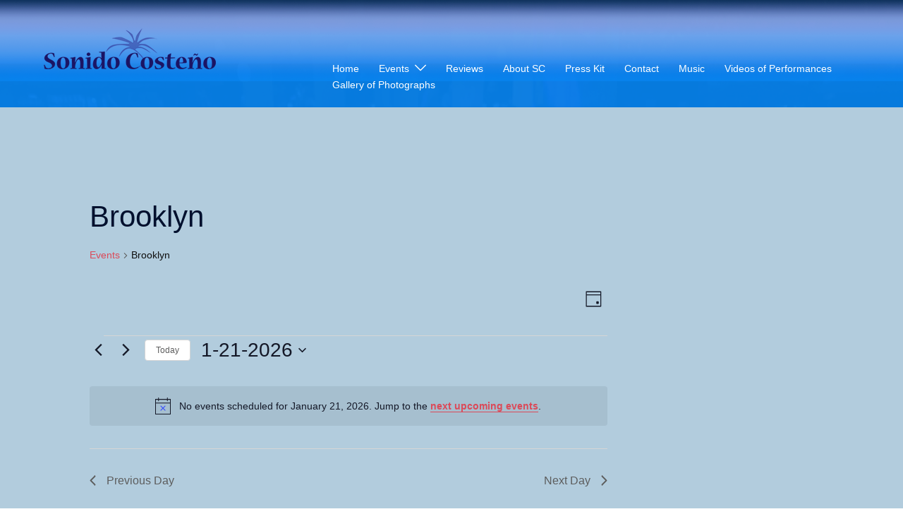

--- FILE ---
content_type: text/css
request_url: https://sonidocosteno.com/wp-content/themes/sonidosydney/style.css?ver=20230821
body_size: 10193
content:
/*
 Theme Name:     sonidoSydney
 Theme URI:
 Description:    Child Theme
 Author:         hsad
 Author URI:
 Template:       sydney
 Version:        1.0.0
*/

/*
 Generated by Template Debugger
 https://wordpress.org/plugins/quick-edit-template-link/
*/

/* =Theme customization starts here
------------------------------------------------------- */

@media only screen and (max-width: 767px) {
.panel-grid-cell {
    padding-left: 5px !important;
    padding-right: 5px !important;
    margin-bottom: 15px !important;
}
ol.tribe-list-widget {
	padding-left: 0;
}
}

.roll-button.button-slider {
    position: relative;
    display: inline-block;
    font-family: "Raleway", sans-serif;
    font-size: 18px;
    line-height: 24px;
    font-weight: 700;
    padding: 12px 35px;
    color: #fff;
    margin-top: 3rem;
}
.tweakwhite {
    background-color: #b2ccdd !important;
    background-image: none !important;
}
/*#content .tweakfront-background .fp-content-area {
    background-color: #000;
}*/

.hentry .title-post {
    font-size: 30px;
    font-weight: 600;
    line-height: normal;
    padding-bottom: 10px;
    margin: 0;
}

.site-logo {
    margin-top:-15px;
}

#mainnav-mobi {
    display: block;
    margin: 40px auto;
    width: 100%;
    position: absolute;
    top: 28px;
    background-color: #1c1c1c;
    z-index: 1000;
}

#mainnav ul {
    list-style: none;
    margin: 25px 0 0 0;
    padding: 0;
    z-index: 5;
}

#mainnav ul ul {
    list-style: none;
    margin: 0;
    padding: 0;
}

.site-header .col-md-4, .site-header .col-md-8 {
    min-height: 0;
    z-index: 2;
}

@media only screen and (max-width: 767px) {
.btn-menu {
    float: right;
    margin: 10px 15px 5px 0;
}

#mainnav ul {
    list-style: none;
    margin-top: 20px;
    padding: 20px;
}
}
@media screen and (min-width: 766px) {
     .btn-menu {
    float: right;
    margin: 15px 15px 5px 0;
    padding-top:10px;
}
}


.text-slider .maintitle {
    position: relative;
    top: 20%;
    display: inline-block;
    font-size: 32px;
    line-height: 36px;
    font-weight: 700;
    padding-bottom: 10px;
}

.maintitle::after {background-color: #a605e1 !important;}

.text-slider .maintitle::after {
    content: "";
    position: absolute;
    left: 50%;
    bottom: 0;
    width: 40%;
    height: 2px;
    margin-left: -20%;
    background-color: #a605e1
}


@media screen and (min-width: 767px) {
.text-slider .maintitle {
    position: relative;
    top: 30%;
    display: inline-block;
    font-size: 40px;
    line-height: 67px;
    font-weight: 700;
    padding-bottom: 10px;
}

.maintitle::after {background-color: #a605e1 !important;}

.text-slider .maintitle::after {
    content: "";
    position: absolute;
    left: 60%;
    bottom: 0;
    width: 40%;
    height: 2px;
    margin-left: -60%;
    background-color: #a605e1
}
}

#slideshow .header-slider {
    max-width: 100%;
        max-height: 50%;
}
@media screen and (min-width: 767px) {
#slideshow .header-slider {
    max-width: 100%;
       max-height: 75%;
}
}


.site-header.float-header {
    /*background-color: rgba(0,0,0,0.2);*/
    padding: 5px 5px 15px 5px;
    }

.site-header {
    /*background-color: rgba(200,46,211,0.5);*/
    background-color: none;
	min-height: 90px;
	background-image: url('https://sonidocosteno.com/wp-content/uploads/2017/02/backgroundbleed9.png');
	background-repeat:repeat-x;
	z-index:16;
}

.float-header {
    /*background-color: rgba(200,46,211,0.5);*/
    background-color: none;
	min-height: 90px;
	background-image: url('https://sonidocosteno.com/wp-content/uploads/2017/02/backgroundbleed9.png');
	background-repeat:repeat-x;
	z-index:15;
    clear:both;
}
/*@media only screen and (max-width: 1024px) {
.site-header .float-header .header-image {
	min-height: 90px;
    padding-bottom:200px;
	background-image: url('https://sonidocosteno.com/wp-content/uploads/2017/02/backgroundbleed9.png');
	background-repeat:repeat-x;
	z-index:15;
}
}*/


@media screen and (min-width: 767px) {

.slide-inner {
    position: absolute;
    top: 30%;
    left: 10%;
    right: 0;
    text-align: left;
    width: 100%;
    min-height: 200px;
    padding-top: 150px;
}
}


.panel-row-style {
    border-bottom: 1px solid #cccccc;
}

.panel-grid-cell h3.widget-title {
	text-align:left;
       margin-left: 1em;
}

@media screen and (min-width: 40em) {
.panel-grid-cell h3.widget-title {
	text-align:left;

}
}

.panel-grid-cell .widget-title::after {
    content: "";
    position: absolute;
    left: 1%;
    bottom: 0;
    width: 50px;
    height: 1px;
    margin-left: 0;
    background-color: #d65050;
    background-color: #a605e1;
}

@media screen and (min-width: 40em) {
.panel-grid-cell .widget-title::after {
    content: "";
    position: absolute;
    left: 1%;
    bottom: 0;
    width: 50px;
    height: 1px;
    margin-left: 0;
    background-color: #d65050;
    background-color: #a605e1;
}
}

.hentry blockquote {
    background-color: rgba(7,136,246,.4);
    color: #000000;
    font-size: 18px;
    font-style: italic;
    line-height: 1.5;
    margin-bottom: 30px;
    padding: 30px 35px;
    position: relative;
}

@media only screen and (max-width: 1024px) {
.header-inner {
    display: none !important;
    min-height:90px;
}

/*.page-wrap {
    padding-top: 100px !important;
}
*/

/*#page {
    padding-bottom: 100px;
}*/

.container.content-wrapper/*,.container,.site-main, #content, .page-wrap, .entry-header, .page, .page-wrap*/ {
    background-color: #b2ccdd ;
}
.page-wrap .content-wrapper {
    padding-top: 15px;
    padding-bottom: 15px;
    background-color: #b2ccdd;
}
}
@media only screen and (max-width: 1024px) {
.page-wrap .content-wrapper {
    padding-top: 15px;
    padding-bottom: 15px;
    background-color: #b2ccdd;
    margin-top:50px;
}
}
@media only screen and (max-width: 1024px) and (orientation: portrait) {.page-wrap .content-wrapper {
    padding-top: 15px;
    padding-bottom: 15px;
    background-color: #b2ccdd;
    margin-top:0;
}
}

/*#slideshow .header-slider {
    max-width: 100%;
        max-height: 100%;
}*/
@media only screen and (max-width: 1024px) {
.hentry .title-post {
    font-size: 30px;
    font-weight: 600;
    line-height: normal;
    padding-bottom: 10px;
    margin-top: 2px;
}
}

#sydney_contact_info-3 h3.widget-title {
    text-align: left;
}

/*widget footer 3*/
#wpcom_social_media_icons_widget-2, h3.widget-title  {
    text-align: center;
}

.genericon-instagram::before {
    content: "\f215";
    font-size: 2em;
    padding: .5em .15em;
    text-align:center;
}

.genericon-facebook::before {
    content: "\f203";
    font-size: 2em;
    padding: .5em .15em;
     text-align:center;
}

/*****************************
tribe events
******************************/
h2.tribe-events-page-title {
    text-align: left;
}

.tribe-bar-disabled {
    float: none;
    width: 100%;
    z-index: 0;
}



.events-list .tribe-events-loop .tribe-events-page-title #tribe-events-content {
    max-width: 700px;
margin: 0;
text-align: left;
background-color: #b2ccdd !important;;
}



.tribe-events-loop .tribe-events-event-meta {
    background-color: transparent  !important;
    border: 1px solid #b2ccdd;
    margin-top: 12px;
    padding: 12px 5px 15px;
}
@media screen and (max-width: 768px) {
.tribe-events-loop, .tribe-events-event-meta {
    background-color: transparent !important;;

}
}

.tribe-events-list-separator-month, .tribe-events-event-meta, .tribe-events-loop, .tribe-events-date-start  {
    background-color: transparent !important;
    text-align: left;
    background: transparent !important;
}

.tribe-event-schedule-details {
    border: 1px solid #b2ccdd;
}

.tribe-events-list .tribe-events-venue-details {

    border-top: 0 solid #b2ccdd;
}

.tribe-events-list-event-title {
    border-top: 1px solid #e5e5e5;
    padding-top: 1em;
    margin-top: 10px;
}
.tribe-events-list-separator-month span {
    background-color: #b2ccdd;
    padding: 0 ;
    margin: 0 0 0 -10px;
    text-transform: uppercase;
    font-size:110%;
}

.tribe-events-sub-nav li a {
    background: #b2daf4;
    color: #000000;
    display: block;
    padding: 10px 20px;
    position: relative;
    white-space: normal;
}

/*****************************
custom styles HS
******************************/

h4.ourfeature {
	margin-top: 1em;
	color: #3a6d95 !important; /*#4d5e85 */
	line-height: 1.4;
}

h4.ourfeaturehome {
	margin-top: 1em;
    margin-left: 1em;
	color: #61a9e2 !important; /*#4d5e85 */
	line-height: 1.4;
}

@media screen and (min-width: 45em) {
h4.ourfeaturehome {
	margin-top: 1em;
        margin-left: 2em;
	color: #61a9e2 !important; /*#4d5e85 */
	line-height: 1.4;
}
}

.homerow {
    font-size: 18px;
    margin-left: 1em;
}

@media screen and (min-width: 45em) {
.homerow {
    font-size: 18px;
    margin-left: 2em;
}
}

.entirearea {
    width: 100%;
}

.fifty-one {
    width: 100%;
    padding: 1em;
    clear: both;

}
.fifty-two {
    width: 100%;
    padding: 1em;
    background-image: url('https://sonidocosteno.com/wp-content/uploads/2017/01/musicbackground.png');
    background-repeat: repeat-y;
    background-position: center bottom;
    clear: both;


}

@media screen and (min-width: 45em) {
.fifty-one {
    float: left;
    width: 50%;
    padding: 1em 4em 1em 0;
    clear: none;

}
.fifty-two {
    float: left;
    width: 50%;
    padding: 1em 0 1em 1em;
    background-image: url('https://sonidocosteno.com/wp-content/uploads/2017/01/musicbackground.png');
    background-repeat: repeat-y; min-height: 2000px;
    background-position: center bottom;
    clear: none;

}
}

.thirty {
    width: 100%;
    padding: 1em;
}
.seventy {
    width: 100%;
    padding: 1em;
}

@media screen and (min-width: 45em) {
.thirty {
    float: left;
    width: 30%;
    padding: 1em 2em 1em 0;
}

.seventy {
    float: left;
    width: 70%;
    padding: 1em 0 1em 1em;
}
}

.sixty-five {
    width: 100%;
    padding: 1em;
}
.thirty-five {
    width: 100%;
    padding: 1em;
}

@media screen and (min-width: 45em) {
.sixty-five {
    float: left;
    width: 65%;
    padding: 1em 2em 1em 0;
}

.thirty-five {
    float: left;
    width: 35%;
    min-height:500px;
    padding: 1em 0 1em 1em;
}
}

.meta-post {
    display: none;
}

.hentry .title-post {
    color: #000;
	}
